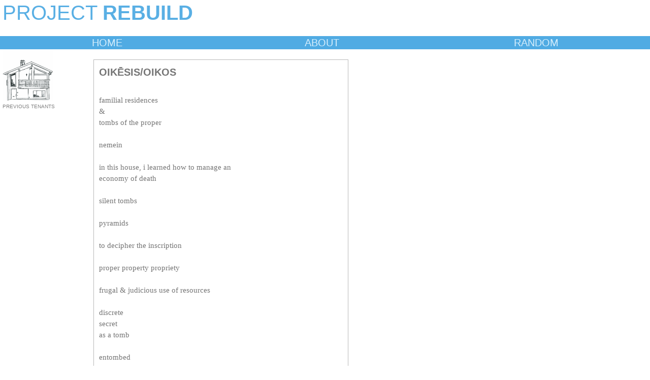

--- FILE ---
content_type: text/html; charset=utf-8
request_url: http://www.sachikomurakami.com/pr/poem.php?id=792
body_size: 2144
content:


<!DOCTYPE html>
<html lang="en">
<head>
  <meta charset="utf-8">  
  <title>Project Rebuild</title>  
  
  <!-- Framework CSS  -->
    <link rel="stylesheet" href="css/blueprint/screen.css" type="text/css" media="screen, projection" />       
    <link rel="stylesheet" href="css/main.css" type="text/css" media="screen, projection" />

    <!--[if lt IE 8]><link rel="stylesheet" href="/css/blueprint/ie.css" type="text/css" media="screen, projection" /><![endif]-->    
 
    <link href="css/flick/jquery-ui-1.7.2.custom.css" media="screen" rel="stylesheet" type="text/css" />
     
	<script src="https://ajax.googleapis.com/ajax/libs/jquery/1.11.3/jquery.min.js"></script>
    
        <script type="text/javascript" src="js/jquery.isotope.min.js"></script>
    
	
	<!--new fancybox-->
<link rel="stylesheet" href="fancybox/source/jquery.fancybox.css?v=2.1.5" type="text/css" media="screen" />
<script type="text/javascript" src="fancybox/source/jquery.fancybox.pack.js?v=2.1.5"></script>
    <script type="text/javascript">

  var _gaq = _gaq || [];
  _gaq.push(['_setAccount', 'UA-24149472-1']);
  _gaq.push(['_trackPageview']);

  (function() {
    var ga = document.createElement('script'); ga.type = 'text/javascript'; ga.async = true;
    ga.src = ('https:' == document.location.protocol ? 'https://ssl' : 'http://www') + '.google-analytics.com/ga.js';
    var s = document.getElementsByTagName('script')[0]; s.parentNode.insertBefore(ga, s);
  })();

</script>
     
</head>   

<body>

 <header>
  <h1><a href="index.php">PROJECT <span class="bold">REBUILD</span></a></h1>
 </header>
 <div id="content">	
   
  <nav>
   <ul>
    <li><a href="index.php">HOME</a></li>
    <li><a href="about.php">ABOUT</a></li>
    <li><a href="poem.php?id=219">RANDOM</a></li>
   </ul>
  </nav>
   
<script>
 
$(document).ready(function() {

	
	$("a#inline").fancybox({
		'hideOnContentClick': true
	});

	
});
// -->
</script>

 
  <div class="previous_tenants">  
        <a href="poem.php?id=602">
    <img src="images/houses/4.gif" width=100></a><br>
    PREVIOUS TENANTS
      </div> 
 
 <div class="poem_display">
  
  <div class="poem_content">
   <p class="poemtitle">oikēsis/oikos</p>
   <p id="poem"><span style="color: rgb(117, 117, 117); font-family: 'Times New Roman'; font-size: 15px; background-color: rgb(255, 255, 255); "></span><span style="color: rgb(117, 117, 117); font-family: 'Times New Roman'; font-size: 15px; background-color: rgb(255, 255, 255); ">familial residences<br>&amp;<br>tombs of the proper<br><br>nemein <br><br>in this house, i learned how to manage an <br>economy of death <br><br>silent tombs <br><br>pyramids <br><br>to decipher the inscription<br></span><span style="color: rgb(117, 117, 117); font-family: 'Times New Roman'; font-size: 15px; background-color: rgb(255, 255, 255); "><span style="color: rgb(117, 117, 117); font-family: 'Times New Roman'; font-size: 15px; background-color: rgb(255, 255, 255); "><br>proper property propriety <br><br>frugal &amp; judicious use of resources <br><br></span>discrete <br>secret<br>as a tomb <br><br>entombed <br><br>hanging <br>hanging<br>hanging<br>hanging<br>hanging<br>hanging<br>hanging<br><br>like antigone <br><br>cheating slow death <br></span><style> <!--\n /* Font Definitions */\n@font-face\n	{font-family:\"Times New Roman\";\n	panose-1:0 2 2 6 3 5 4 5 2 3;\n	mso-font-charset:0;\n	mso-generic-font-family:auto;\n	mso-font-pitch:variable;\n	mso-font-signature:50331648 0 0 0 1 0;}\n /* Style Definitions */\np.MsoNormal, li.MsoNormal, div.MsoNormal\n	{mso-style-parent:\"\";\n	margin:0in;\n	margin-bottom:.0001pt;\n	mso-pagination:widow-orphan;\n	font-size:12.0pt;\n	font-family:\"Times New Roman\";}\ntable.MsoNormalTable\n	{mso-style-parent:\"\";\n	font-size:10.0pt;\n	font-family:\"Times New Roman\";}\n@page Section1\n	{size:8.5in 11.0in;\n	margin:1.0in 1.25in 1.0in 1.25in;\n	mso-header-margin:.5in;\n	mso-footer-margin:.5in;\n	mso-paper-source:0;}\ndiv.Section1\n	{page:Section1;}\n-->\n</style></p>
   <p class="author_name">
   <a id="inline" href="#data">jd &/or kbck</a>
   </p>
  </div>
  
  
  <p class="renovate"><a title="Click to move in!" href="poem_modify.php?id=792">RENOVATE THIS POEM</a></p>

     <h3>RENOVATIONS:</h3>
   <div class="grid">
         <div class="grid-item2"> 
      <a href="poem.php?id=899" value="jd &/or kbck">
      <img class="rhouse" src="images/houses/4.gif"></a>
      <p class="house_author">abi lemak</p>
     </div> 
        <div class="grid-item2"> 
      <a href="poem.php?id=958" value="jd &/or kbck">
      <img class="rhouse" src="images/houses/4.gif"></a>
      <p class="house_author">Sophia Naomi Smith</p>
     </div> 
     </div>

 </div>

</div>  
   
   <p>&nbsp;
   		 
  </div>  <!--  end content -->

</div>

</body>
</html>
<div style="display:none">
 <div id="data" style="width:500px;font-size:14px">
  <b>BIO:</b><br>
     <div style="text-align:right">
    <a href="" target=blank></a>
   </div>
 </div>
</div>

<script>
$(document).ready(function() {

   var $grid = $('.grid');
	$grid.isotope({
	itemSelector : '.grid-item2', 
    animationEngine: 'jquery',
	layoutMode : 'masonry',
    sortBy: 'random',
     animationOptions: {
            duration: 750,
            easing: 'linear',
            queue: false,
        }
    });
});
</script>

--- FILE ---
content_type: text/css
request_url: http://www.sachikomurakami.com/pr/css/main.css
body_size: 1580
content:
/* begin overall style */
body
{
	margin: 0;
	padding: 0;
	background: #ffffff;
	font-family: 'Fira Sans', sans-serif;
	color: #757575;
	font-size:10px;
}


h1 {
	font-family: 'Fira Sans', sans-serif;
	font-size: 4em;
	font-weight:400;
	color: #50abe3;
	margin-left:5px;
	margin-top:5px;
}

h1 .bold {
	font-weight:700;
}

h2 {
	font-family: 'Fira Sans', sans-serif;
	text-transform: uppercase;
	color: grey;
}

h3 {
	font-family: 'Fira Sans', sans-serif;
	text-transform: uppercase;
	color: grey;
	font-size:1.2em;
	padding:5px;
}


#poem {
	font-family: "ff-meta-serif-web-pro";
	font-size:14px;
	margin-bottom:4px;
	
}

a:link {
	text-decoration: none;
	color:rgba(80,171,227,0.95);
}

a:visited {
	color:rgba(80,171,227,0.95);
}

a:hover {
	background-color: rgba(80,171,227,0.18);
	color:black;
}

input.text, input.password {
  font-size:16px;
  margin-bottom:4px;
  width:160px;
  height:16px;	
}


.btn {
  border: none;
  font-family: 'Fira Sans', sans-serif;
  color: #ffffff;
  font-size: 12px;
  padding: 5px;
  background: #4da2d6;
  text-decoration: none;
  box-shadow: none !important;
}

.btn:hover {
  background: #8cc0de;
  text-decoration: none;
}

fieldset {
  border: solid 1px #629694;	
  padding-left:10px;
  padding-right:10px;
  padding-top:0px;
  padding-bottom:0px;
}

legend{
  color:#4c4c4c;
  font-weight:bold;	
}

hr{
  color:red;
  background-color:#CC9;
  height:2px;
}

.form_label {
	font-family: 'Fira Sans', sans-serif;	
	text-align: right;
	display: inline-block;
	width:100px;
	display: block;
	float:left;
}

.form_input {
	width:400px;
	margin-left:10px;
	resize: vertical;
}

.bio {
	height:4em;
}
.nudge {
	margin-left:10px;
}


td.border_table{
	border-left: 1px solid black;
	border-bottom: 1px solid black;
	text-align:center;
}
th.border_table{
	background-color: silver;
	border-top: 1px solid black;
	border-left: 1px solid black;	
	border-bottom: 1px solid black;	
	text-align:center;
}
table.border_table{
	border-right: 1px solid black;	
}

#content{
  background-color:#FFFFFF;
  font-size:13px;
  min-height:560px;
  padding-top:0px;
  margin-bottom:100px;
  font-family : Helvetica, Tahoma, Verdana;
}

/* used to keep min width
#prop{
  height: 200px;
  float:right;
  width:1px;	
}
*/

.frameBody
{
    font-family: 'PT Serif', serif;
    font-size:12px;
    margin:0;
    width:100%;
    height:100%;
}

.frameBody p
{
    border:1px #bbb solid;
    padding:2px;
}

.rte-zone
{
    width:100%;
    margin-left:100px;
    padding:0;
    border:1px #999 solid;
    clear:both;
    height:400px;
    display:block;
    resize: vertical;
    
    
}

.rte-toolbar{ 
	overflow:hidden; 
	margin-left:100px;
}

.rte-toolbar a, .rte-toolbar a img {
	border:0;
}

.rte-toolbar p {
    float:left;
    margin:0;
    padding-right:10px;
}

.grid {
	overflow:hidden;
	padding-bottom:10px;
}


.grid-item {
  float: left;
  width: 200px;
  height: 200px;
  margin:10px;
  background: white;
  border: 0;
}


nav {
	margin-top:2em;
	width:100%;
	background-color:#50abe3;
	
}
nav ul {
	font-family: 'Fira Sans', sans-serif;
	list-style-type: none;
    margin: 0;
    padding: 0px 0px 0px 0px;
    overflow:hidden;
    width:100%;
}

nav li {
	float:left;
	width:33%;
	height:2em;
	line-height:2em;
	vertical-align: middle;
	
}
nav a:link {
	background-color:#50abe3;
	display: block;
    width: 100%;
    font-weight:400;
    font-size: 1.5em;	
    color:#d6eefc;
    text-align: center;
    padding:0px;
    text-decoration: none;
    text-transform: uppercase;
    height:2em;
}

nav a:visited {
	background-color:#50abe3;
	display: block;
    width: 100%;
    font-weight:400;
    color:#d6eefc;
    text-align: center;
    padding:0px;
    text-decoration: none;
    text-transform: uppercase;
}


nav a:hover, a:active {
    background-color: #8ec4e5;
}

.poem_display {
	display:inline-block;
	vertical-align: top;
	margin-left:25px;
	margin-top:20px;
	width:500px;
	border:1px solid rgba(127,127,127,0.55);
	padding:0.1px;
}

.poem_content {
	padding:10px;
}
.previous_tenants{
	display:inline-block;
	width:150px;
	margin-left:5px;
	font-family: 'Fira Sans', sans-serif;
	color: grey;
	font-size: 0.8em;
	
}

.renovations {
	display:inline-block;
	padding-left:5px;
	padding-right:5px;
}

.renovate {
	background-color: #50abe3;
	padding-left:5px;
	padding-right:5px;
}

.renovate a:link {
	color:#dbecf6;
}


.renovate a:visited {
	color:#dbecf6;
}

.renovate a:hover, a:active {
	color:black;
	
}
.poemtitle {
	text-transform: uppercase;
	font-family: 'Fira Sans', sans-serif;
	font-size:1.5em;
	font-weight:700;
}

.author_name {
	font-style:italic;
	font-size:12px;
	margin-top:2em;
}

.about {
 margin:20px 20px 20px 20px;
}

.about p {
 font-family: "ff-meta-serif-web-pro";	
}

.house_author {
 font-family: "ff-meta-serif-web-pro";	
 padding-left:10px;
 font-size:12px;
 font-weight:400;	
}

.rhouse_author a:hover {
	background-color: rgba(80,171,227,0.18);
	color:black;
}

.modify {
	margin-left:15px;
	
}

.buttons {
	margin-left:110px;	
}

.rhouse_author {
 padding-left:12px;
 font-size:10px;
 font-weight:400;	
}

.rhouse {
	width:75px;
}

.grid-item2 {
  float: left;
  width: 85px;
  height: 95px;
  margin:10px;
  background: white;
  border: 0;
}

#return {
	position:absolute;
	top:5px;
	right:5px;
	text-align: right;
}

.instructions {
	display:none;
}

.instructor {
	font-size:2em;
	
}